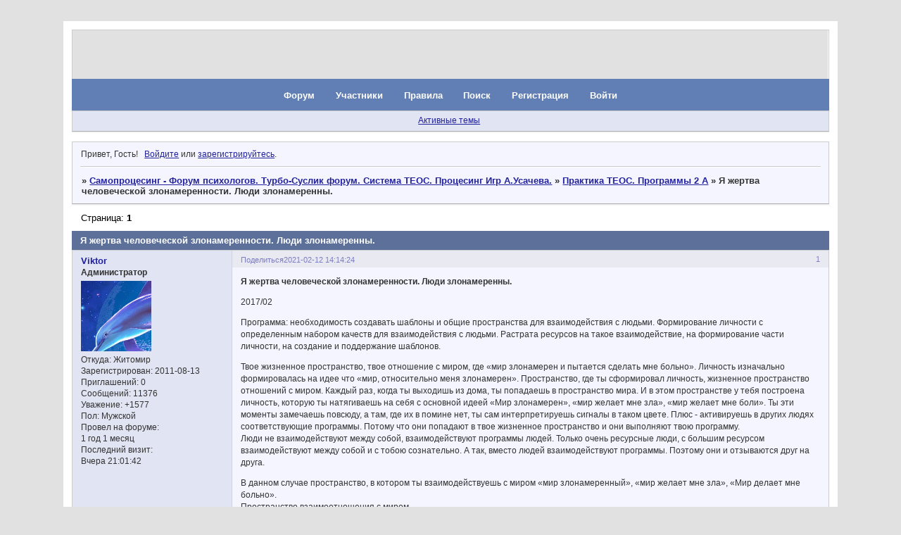

--- FILE ---
content_type: text/html; charset=windows-1251
request_url: https://samoprozesing.ru/viewtopic.php?id=4783
body_size: 24514
content:
<!DOCTYPE html PUBLIC "-//W3C//DTD XHTML 1.0 Strict//EN" "http://www.w3.org/TR/xhtml1/DTD/xhtml1-strict.dtd">
<html xmlns="http://www.w3.org/1999/xhtml" xml:lang="ru" lang="ru" dir="ltr" prefix="og: http://ogp.me/ns#">
<head>
<meta http-equiv="Content-Type" content="text/html; charset=windows-1251">
<meta name="viewport" content="width=device-width, initial-scale=1.0">
<meta name="yandex-verification" content="7e483d013d0282e6">
<meta name="wmail-verification" content="3e4e5fb67e31ce43">
<meta name="openstat-verification" content="2e6821b8fddcb73a9212c198e543de5cf0ba235c">
<meta name="yandex-verification" content="6718baaa986bd8d6">
<meta name="google-site-verification" content="Zeh1duXdOy4pnKdQn0cf4Zdny2F8KVK0Hc2ikn4klW0">
<meta name="majestic-site-verification" content="MJ12_01ede88e-b1a1-4321-bdd1-326c9d69b08d">
<meta name="msvalidate.01" content="C6FF3652FBBEC6627DB6C6A33F88F1BE">
<meta name="webmoney" content="2128AE5B-1373-4C0C-BADA-E328E3143DD8">
<title>Я жертва человеческой злонамеренности. Люди злонамеренны.</title>
<meta property="og:title" content="Я жертва человеческой злонамеренности. Люди злонамеренны."><meta property="og:url" content="https://samoprozesing.ru/viewtopic.php?id=4783"><script type="text/javascript">
try{self.document.location.hostname==parent.document.location.hostname&&self.window!=parent.window&&self.parent.window!=parent.parent.window&&document.write('</he'+'ad><bo'+'dy style="display:none"><plaintext>')}catch(e){}
try{if(top===self&&location.hostname.match(/^www\./))location.href=document.URL.replace(/\/\/www\./,'//')}catch(e){}
var FORUM = new Object({ set : function(prop, val){ try { eval("this."+prop+"=val"); } catch (e) {} }, get : function(prop){ try { var val = eval("this."+prop); } catch (e) { var val = undefined; } return val; }, remove : function(prop, val){ try { eval("delete this."+prop); } catch (e) {} } });
FORUM.set('topic', { "subject": "Я жертва человеческой злонамеренности. Люди злонамеренны.", "closed": "0", "num_replies": "0", "num_views": "244", "forum_id": "88", "forum_name": "Практика ТЕОС. Программы 2 А", "moderators": { "3": "Stels" }, "language": { "share_legend": "Расскажите друзьям!", "translate": "Перевести", "show_original": "Показать оригинал" } });
// JavaScript переменные форума
var BoardID = 1052182;
var BoardCat = 12;
var BoardStyle = 'Mybb_vBulletin_mix';
var ForumAPITicket = 'fc44e90484a741397fb29626d593cc9931773d4d';
var GroupID = 3;
var GroupTitle = 'Гость';
var GroupUserTitle = '';
var BaseDomain = '0pk.me';
var PartnerID = 2238;
var RequestTime = 1769901652;
var StaticURL = 'https://forumstatic.ru';
var AvatarsURL = 'https://forumavatars.ru';
var FilesURL = 'https://forumstatic.ru';
var ScriptsURL = 'https://forumscripts.ru';
var UploadsURL = 'https://upforme.ru';
</script>
<script type="text/javascript" src="/js/libs.min.js?v=4"></script>
<script type="text/javascript" src="/js/extra.js?v=7"></script>
<link rel="alternate" type="application/rss+xml" href="https://samoprozesing.ru/export.php?type=rss&amp;tid=4783" title="RSS" />
<link rel="top" href="https://samoprozesing.ru" title="Форум" />
<link rel="search" href="https://samoprozesing.ru/search.php" title="Поиск" />
<link rel="author" href="https://samoprozesing.ru/userlist.php" title="Участники" />
<link rel="up" title="Практика ТЕОС. Программы 2 А" href="https://samoprozesing.ru/viewforum.php?id=88" />
<link rel="stylesheet" type="text/css" href="/style/Mybb_vBulletin_mix/Mybb_vBulletin_mix.css" />
<link rel="stylesheet" type="text/css" href="/style/extra.css?v=23" />
<link rel="stylesheet" type="text/css" href="/style/mobile.css?v=5" />
<script type="text/javascript">$(function() { $('#register img[title],#profile8 img[title]').tipsy({fade: true, gravity: 'w'}); $('#viewprofile img[title],.post-author img[title]:not(li.pa-avatar > img),.flag-i[title]').tipsy({fade: true, gravity: 's'}); });</script>
<script type="text/javascript" src="https://forumscripts.ru/html_in_posts/1.0.20/html_in_posts.js"></script>

</head>
<body>

<!-- body-header -->
<div id="pun_wrap">
<div id="pun" class="ru isguest gid3">
<div id="pun-viewtopic" class="punbb" data-topic-id="4783" data-forum-id="88" data-cat-id="3">

 <!--LiveInternet counter-->
<script type="text/javascript">
 new Image().src = "//counter.yadro.ru/hit;quadroboards?r" + escape(document.referrer) + ((typeof (screen) == "undefined") ? "" : ";s" + screen.width + "*" + screen.height + "*" + (screen.colorDepth ? screen.colorDepth : screen.pixelDepth)) + ";u" + escape(document.URL) + ";" + Math.random();
 </script>
<!--/LiveInternet-->
<!-- Yandex.Metrika counter -->
<script type="text/javascript" >
   (function(m,e,t,r,i,k,a){m[i]=m[i]||function(){(m[i].a=m[i].a||[]).push(arguments)};
   m[i].l=1*new Date();k=e.createElement(t),a=e.getElementsByTagName(t)[0],k.async=1,k.src=r,a.parentNode.insertBefore(k,a)})
   (window, document, "script", "https://mc.yandex.ru/metrika/tag.js", "ym");

   ym(85843509, "init", {
        clickmap:true,
        trackLinks:true,
        accurateTrackBounce:true
   });
   ym(85843509, 'userParams', {
          UserID: window.UserUniqueID,
          board_id: window.BoardID,
          user_id: window.UserID,
          user_login: window.UserLogin,
          is_vip: window.UserUniqueID ? ($("#pun") && $("#pun").hasClass("isvip")) : undefined
});
</script>
<noscript><div><img src="https://mc.yandex.ru/watch/85843509" style="position:absolute; left:-9999px;" alt="" /></div></noscript>
<!-- /Yandex.Metrika counter -->


<script type="text/javascript">
$r = jQuery;
</script>

<script type="text/javascript">
if (GroupID == 3) {
    var UserID = 1;
    var UserLogin = '';
    var UserSex = 0;
    var UserAge = 0;
    var UserAvatar = '';
    var UserLastVisit = '';
}
</script>

<script type="text/javascript" src="https://forumstatic.ru/f/me/rusff/custom_rusff.js"></script>
<script type="text/javascript" src="https://forumstatic.ru/f/me/rusff/lib.js?1"></script>
<script type="text/javascript" src="https://forumstatic.ru/f/me/rusff/uppod.js"></script>
<script type="text/javascript" src="https://forumstatic.ru/f/me/rusff/jquery.uploadify.min.js"></script>
<script type="text/javascript" src="https://forumstatic.ru/f/me/rusff/favico-0.3.10.min.js"></script>
<script src="https://unpkg.com/@quadrosystems/mybb-sdk@0.9.7/lib/index.js"></script>
<script src="https://unpkg.com/@quadrosystems/mybb-reactions@1.2.1/dist/index.js"></script>

<link rel="stylesheet" type="text/css" href="https://forumstatic.ru/f/me/rusff/rusff.files.css?1"/>

<script type="text/javascript">
(function() {
    var hash_growl = {
        'snd2points:error_1': ['Произошла ошибка', {}],
        'snd2points:error_2': ['Недостаточно средств для совершения перевода', {}],
        'snd2points:error_3': ['Пользователь с этим e-mail не найден', {}],
        'snd2points:success': ['Перевод выполнен', {}],
        'snd2ucp:error_1': ['Произошла ошибка', {}],
        'snd2ucp:error_2': ['Недостаточно средств для совершения перевода', {}],
        'snd2ucp:error_3': ['Перевод не выполнен! Пользователю необходимо зайти в Профиль - Лицевой счет. После этого повторите попытку.', {}],
        'snd2ucp:success': ['Перевод выполнен', {}],
        'ucpfoundation:error_1': ['Произошла ошибка', {}],
        'ucpfoundation:error_2': ['Недостаточно средств для совершения перевода', {}],
        'ucpfoundation:success': ['Перевод выполнен', {}],
        'sendgift:error': ['Недостаточно средств', {}],
        'sendgift:success': ['Подарок отправлен!', {}],
        'adm_new_awards:success': ['Награда добавлена', {}],
        'adm_new_awards:error_2': ['Все поля должны быть заполнены', {}],
        'adm_new_awards:error_1': ['Неизвестная ошибка', {}],
        'adm_edit_award:success': ['Награда изменена', {}],
        'adm_edit_award:error_2': ['Все поля должны быть заполнены', {}],
        'adm_edit_award:error_1': ['Неизвестная ошибка', {}],
        'profile_auth_method:error_1': ['Устаревшая сессия. Перезайдите на форум и попробуйте снова.', {}],
        'profile_auth_method:error_2': ['Произошла ошибка. Повторите попытку.', {}],
        'profile_auth_method:error_3': ['Кто-то на форуме уже использует этот аккаунт для авторизации..', {}],
        'profile_auth_method:success': ['Сервис привязан. Список обновлен.', {}],
        'profile_auth_method:delete_success': ['Сервис отвязан. Список обновлен.', {}],
        'login_auth_method:error': ['Этот аккаунт не привязан ни к одному профилю на форуме. Войдите на форум в обычном режиме, а затем в Профиле (Методы авторизации) сделайте привязку.', {
            sticky: true
        }],
        'login_auth_method:error_1': ['Ошибка авторизации', {}],
        'auth_methods:unf': ['Неправильное имя и/или пароль. Если вы недавно меняли имя или пароль, необходимо один раз перезайти на форум в обычном режиме. ', {
            sticky: true
        }]
    };

    for (var x in hash_growl) {
        if (document.location.hash == '#' + x) {
            $.jGrowl(hash_growl[x][0], hash_growl[x][1]);
        }
    }
})()
</script>

<script type="text/javascript">
var Rusff = {};
</script>
<script type="text/javascript" src="https://cdn-2.qsdb.ru/client/build/app.js?v=1.4.7"></script>

<script type="text/javascript">
function select_gift(id, image, price, points) {
    if (UserID < 2) {
        return alert('Для выполнения этого действия необходимо авторизоваться.');
    }

    $('#gift_source').attr({
        'src': image
    });
    $('#gift_price').html(price);
    $('#send_gift').show();
    $('input[name=item_id]').val(id);
    location.href = '#send_gift';

    if (price > points) {
        $('#error_msg').show();
    }
}
</script>

<link rel="stylesheet" type="text/css" href="https://forumstatic.ru/f/me/rusff/rusff.live.css?7"/>
<script type="text/javascript" src="https://forumstatic.ru/f/me/rusff/rusff.live.js?16"></script>

<script type="text/javascript">
$r(function() {
    var obj = {}

    try {
        obj.data = {
            UserID: UserID,
            UserLogin: UserLogin,
            UserAvatar: UserAvatar,
            GroupID: GroupID
        };
    } catch (e) {
        obj.data = {
            GroupID: 3
        };
    }

    rusffLive.init(obj);
});
</script>

<div id="custom_codes"></div>

<script type="text/javascript">
(function() {
    var groups = [1, 2];
    var boards = [1528284, 1700149, 952902, 1761817, 1748535, 1755177, 1197349, 1758117, 1526379, 1700678, 1733672, 1760505, 1607329, 1596667, 1760305, 1760055, 1735856, 1737971, 1498418, 1755098, 1752659, 1677547, 965268, 1358088, 1230844, 1547164, 1175054, 1758935, 1578761, 1589165, 1103792, 1710448, 1267115, 1753982, 989248, 1761227, 1379051, 1748207, 1701133, 1739740, 1708314, 1236824, 1240848, 1650927, 1323553, 1423379, 929432, 1330808, 264086, 1451058, 1747645, 1679864, 1458798, 933911, 1753503, 1753188, 1755289, 1758814, 1537097, 1522073, 1403874, 1749709, 1563589, 1760096];
    /* if (groups.indexOf(GroupID) !== -1 && boards.indexOf(BoardID) !== -1) {
        document.querySelector('#admin_msg1').style.display = 'block';
        } */

    if (boards.indexOf(BoardID) !== -1 && !document.querySelector('.punbb-admin')) {
        document.location.href = 'https://ban.rusff.me/';
    }
})()
</script>
<div id="mybb-counter" style="display:none">
<script type="text/javascript"> (function(m,e,t,r,i,k,a){m[i]=m[i]||function(){(m[i].a=m[i].a||[]).push(arguments)}; m[i].l=1*new Date(); for (var j = 0; j < document.scripts.length; j++) {if (document.scripts[j].src === r) { return; }} k=e.createElement(t),a=e.getElementsByTagName(t)[0],k.async=1,k.src=r,a.parentNode.insertBefore(k,a)}) (window, document, "script", "https://mc.yandex.ru/metrika/tag.js", "ym"); ym(201230, "init", { clickmap:false, trackLinks:true, accurateTrackBounce:true });

</script> <noscript><div><img src="https://mc.yandex.ru/watch/201230" style="position:absolute; left:-9999px;" alt="" /></div></noscript>
</div>

<div id="html-header">
	<style>
#title-logo-tdl .title-logo{display: none}
</style>

<style type="text/css">
body {font-size: 108%;}
</style>

<style type="text/css"> #pun-announcement h2 {display: none} #pun-announcement .container {padding-top: 1em} </style>

<noscript>
<style type="text/css">
HTML, BODY { display: none }
</style>
<meta http-equiv="REFRESH" CONTENT="0;URL=http://www.google.ru/search?hl=ru&newwindow=1&qscrl=1&&sa=X&ei=DiiOTLrbFaCUOKSX_JwL&ved=0CCIQBSgA&q=%D0%9A%D0%B0%D0%BA+%D0%B2%D0%BA%D0%BB%D1%8E%D1%87%D0%B8%D1%82%D1%8C+%D0%BF%D0%BE%D0%B4%D0%B4%D0%B5%D1%80%D0%B6%D0%BA%D1%83+javascript+%D0%B2+%D0%B1%D1%80%D0%B0%D1%83%D0%B7%D0%B5%D1%80%D0%B5&spell=1">
</noscript>
</div>

<div id="pun-title" class="section">
	<table id="title-logo-table" cellspacing="0">
		<tbody id="title-logo-tbody">
			<tr id="title-logo-tr">
				<td id="title-logo-tdl" class="title-logo-tdl">
					<h1 class="title-logo"><span>Самопроцесинг - Форум психологов. Турбо-Суслик форум. Система ТЕОС. Процесинг Игр А.Усачева.</span></h1>
				</td>
				<td id="title-logo-tdr" class="title-logo-tdr"><!-- banner_top --></td>
			</tr>
		</tbody>
	</table>
</div>

<div id="pun-navlinks" class="section">
	<h2><span>Меню навигации</span></h2>
	<ul class="container">
		<li id="navindex"><a href="https://samoprozesing.ru/"><span>Форум</span></a></li>
		<li id="navuserlist"><a href="https://samoprozesing.ru/userlist.php" rel="nofollow"><span>Участники</span></a></li>
		<li id="navrules"><a href="https://samoprozesing.ru/misc.php?action=rules" rel="nofollow"><span>Правила</span></a></li>
		<li id="navsearch"><a href="https://samoprozesing.ru/search.php" rel="nofollow"><span>Поиск</span></a></li>
		<li id="navregister"><a href="https://samoprozesing.ru/register.php" rel="nofollow"><span>Регистрация</span></a></li>
		<li id="navlogin"><a href="https://samoprozesing.ru/login.php" rel="nofollow"><span>Войти</span></a></li>
	</ul>
</div>

<div id="pun-ulinks" class="section" onclick="void(0)">
	<h2><span>Пользовательские ссылки</span></h2>
	<ul class="container">
		<li class="item1"><a href="https://samoprozesing.ru/search.php?action=show_recent">Активные темы</a></li>
	</ul>
</div>

<!-- pun_announcement -->

<div id="pun-status" class="section">
	<h2><span>Информация о пользователе</span></h2>
	<p class="container">
		<span class="item1">Привет, Гость!</span> 
		<span class="item2"><a href="/login.php" rel="nofollow">Войдите</a> или <a href="/register.php" rel="nofollow">зарегистрируйтесь</a>.</span> 
	</p>
</div>

<div id="pun-break1" class="divider"><hr /></div>

<div id="pun-crumbs1" class="section">
	<p class="container crumbs"><strong>Вы здесь</strong> <em>&#187;&#160;</em><a href="https://samoprozesing.ru/">Самопроцесинг - Форум психологов. Турбо-Суслик форум. Система ТЕОС. Процесинг Игр А.Усачева.</a> <em>&#187;&#160;</em><a href="https://samoprozesing.ru/viewforum.php?id=88">Практика ТЕОС. Программы 2 А</a> <em>&#187;&#160;</em>Я жертва человеческой злонамеренности. Люди злонамеренны.</p>
</div>

<div id="pun-break2" class="divider"><hr /></div>

<!-- banner_mini_top -->

<div id="pun-main" class="main multipage">
	<h1><span>Я жертва человеческой злонамеренности. Люди злонамеренны.</span></h1>
	<div class="linkst">
		<div class="pagelink">Страница: <strong>1</strong></div>
	</div>
	<div id="topic_t4783" class="topic">
		<h2><span class="item1">Сообщений</span> <span class="item2">1 страница 1 из 1</span></h2>
		<div id="p15517" class="post topicpost endpost topic-starter" data-posted="1613132064" data-user-id="2" data-group-id="1">
			<h3><span><a class="sharelink" rel="nofollow" href="#p15517" onclick="return false;">Поделиться</a><strong>1</strong><a class="permalink" rel="nofollow" href="https://samoprozesing.ru/viewtopic.php?id=4783#p15517">2021-02-12 14:14:24</a></span></h3>
			<div class="container">
							<div class="post-author topic-starter">
								<ul>
						<li class="pa-author"><span class="acchide">Автор:&nbsp;</span><a href="https://samoprozesing.ru/profile.php?id=2" rel="nofollow">Viktor</a></li>
						<li class="pa-title">Администратор</li>
						<li class="pa-avatar item2"><img src="https://forumavatars.ru/img/avatars/0010/0e/16/2-1314445175.gif" alt="Viktor" title="Viktor" /></li>
						<li class="pa-from"><span class="fld-name">Откуда:</span> Житомир</li>
						<li class="pa-reg"><span class="fld-name">Зарегистрирован</span>: 2011-08-13</li>
						<li class="pa-invites"><span class="fld-name">Приглашений:</span> 0</li>
						<li class="pa-posts"><span class="fld-name">Сообщений:</span> 11376</li>
						<li class="pa-respect"><span class="fld-name">Уважение:</span> <span>+1577</span></li>
						<li class="pa-sex"><span class="fld-name">Пол:</span> Мужской</li>
						<li class="pa-time-visit"><span class="fld-name">Провел на форуме:</span><br />1 год 1 месяц</li>
						<li class="pa-last-visit"><span class="fld-name">Последний визит:</span><br />Вчера 21:01:42</li>
				</ul>
			</div>
					<div class="post-body">
					<div class="post-box">
						<div id="p15517-content" class="post-content">
<p><strong>Я жертва человеческой злонамеренности. Люди злонамеренны.</strong></p>
						<p>2017/02</p>
						<p>Программа: необходимость создавать шаблоны и общие пространства для взаимодействия с людьми. Формирование личности с определенным набором качеств для взаимодействия с людьми. Растрата ресурсов на такое взаимодействие, на формирование части личности, на создание и поддержание шаблонов.</p>
						<p>Твое жизненное пространство, твое отношение с миром, где «мир злонамерен и пытается сделать мне больно». Личность изначально формировалась на идее что «мир, относительно меня злонамерен». Пространство, где ты сформировал личность, жизненное пространство отношений с миром. Каждый раз, когда ты выходишь из дома, ты попадаешь в пространство мира. И в этом пространстве у тебя построена личность, которую ты натягиваешь на себя с основной идеей «Мир злонамерен», «мир желает мне зла», «мир желает мне боли». Ты эти моменты замечаешь повсюду, а там, где их в помине нет, ты сам интерпретируешь сигналы в таком цвете. Плюс - активируешь в других людях соответствующие программы. Потому что они попадают в твое жизненное пространство и они выполняют твою программу.<br />Люди не взаимодействуют между собой, взаимодействуют программы людей. Только очень ресурсные люди, с большим ресурсом взаимодействуют между собой и с тобою сознательно. А так, вместо людей взаимодействуют программы. Поэтому они и отзываются друг на друга.</p>
						<p>В данном случае пространство, в котором ты взаимодействуешь с миром «мир злонамеренный», «мир желает мне зла», «Мир делает мне больно».<br />Пространство взаимоотношения с миром.<br />Личность для отношения с миром, с людьми. И ты постоянно в этом состоянии. Эта личность включается как скафандр, чтобы защищаться от «злонамеренного мира»: Наблюдать, дать отпор, дать сдачи. Ты готов постоянно давать сдачи. Ты постоянно на чеку. Ты должен все держать под контролем, замечать кто против тебя – локоть соседа по маршрутке, даже он против тебя. И полетела агрессия тебя переполнять. И т.д. Целая личность так создана. И ты реализуешь эту программу. И естественно, что все другие программы по взаимодействию, которые попадают в твое поле -&nbsp; в этот момент они подстраиваются: Да, мир злонамерен, да он опасный, хотят задавить тебя. Получается само- подтверждение такое. Взаимодействие программ.</p>
						<p>Ты работаешь не в сознании и получаешь очередные подтверждения злонамеренности окружающих. А когда получил подтверждение, то в следующих случаях уже тебе все «ясно и знакомо». Ты реализовываешь свою правоту. В другой ситуации все совсем по-другому.</p>
						<p>Пространство взаимодействия с людьми. Сформирована личность: «люди злонамеренны. люди желают мне зла». И сформирована личность для защиты. Кто-то убегает, кто-то агрессирует. Суть в том, что сформирована личность, которая убеждена в том, что люди злонамеренны и постоянно желают тебе зла и тебе нужно защищаться. И с другой стороны нужно всегда быть готовым что бы защититься.</p>
						<p>Проявить пространство, в котором я выполняю эту программу</p>
						<p>т.1<br />Есть своеобразное разделение на какие-то длительные программы, более плотные, более твердые. Те части личности, которые с детства формируются и потом человек по этой схеме живет. И есть программы, созданные в более взрослой жизни. Они более рыхлые, ты их включаешь время от времени. Деление между более глубинным и более поверхностными программами. В данном случае идет взаимоотношение с людьми. Оно не меняется. Получается такая более жесткая структура личности, что формировалась в детстве. И ты уже ничего не можешь изменить. Как-то поверхностно можешь изменять, но общая направленность взаимоотношения с людьми остается. На ур.1 состояние, в котором человек формирует свои поведенческие характеристики. Поведенческие шаблоны, стратегии взаимодействия с людьми. Тут все логично. Чем жестче у тебя в детстве с людьми. Тем больше идея о агрессии и опасности, что исходит от людей. И уже развиваются разные способы защиты. Либо самостоятельно атаковать, либо в чем-то придумывать, создавать какие-либо защитные механизмы.<br />Состояние, в котором я создаю все шаблоны внутренней психики. состояние в котором происходит создание личности. в создании шаблонов. На уровне нейронных систем. Части мозга участвуют в создании этой структуры поведения. Программа, в которой я создаю рефлексы, инстинкты. В подкорке. Все глубинные программы. На уровне генов, на уровне физики. Поведение, твое взаимоотношение с людьми формируется в детстве на уровне инстинктов. Ты все время чего-то ждешь, всегда готов -&nbsp; что на тебя будут нападать. Сразу напряжение, сразу адреналин, сразу многие другие модели и реакции.<br />Такие же давно созданные модели поведения есть у человека относительно всех абсолютно взаимоотношений: с противоположным полом, с тем что нравиться и что не нравиться, с приятным, с неприятным, на все сферы жизни и деятельности. По отношению ко всему. Сразу реакция идет. Мгновенная она, и с детства на уровне инстинктов в подкорке висит. Как идет обучение детей? Вдалбливание и вдалбливание. Пока не войдет в более глубокие слои и не станет частью твоего поведения. И система не спит, работает и во взрослой жизни. Когда твои взаимоотношения начинаются, то в них так же привносятся различные изменения.<br />Программа работает в таком плане, что ты начинаешь ее создавать с детства в более общих чертах. А потом уже под каждый вид профессии, под каждого человека, под возраст, под пол, под манеру речи. И на каждого человека у тебя будет реакция. На особенности поведения. при чем эта программа изначально уже не такая. Потому что один раз, создав шаблон, его очень сложно изменить. И нужна ну очень шоковая ситуация, чтобы его поменять. При этом же эта система поведения. реакций, и взаимоотношений с людьми постепенно деградирует. Отсюда и вылазят у тебя всякие такие реакции на людей, которые появляться не должны. Когда лишь у тебя появляются такие острые реакции. Программа дает постепенную деградацию. Ты, как часть личности в этом пространстве, постепенно деградируешь и переходишь на более низкий уровень, когда всякая хрень тебя начинает заботить.<br />Программа, структура на уровне тела.</p>
						<p>т.2<br />На ур. 1 ты начинаешь в этой парадигме залипать. Парадигме «мне нужна какая то система что бы взаимодействовать с людьми». Внутри этой парадигмы, в следствии с необходимостью взаимодействия с людьми ты начинаешь выстраивать систему взаимодействия. Первоначальная идея – взаимодействие с людьми. Напрямую не могу, напрямую больно. Поэтому нужно адаптироваться, нужно подстраиваться, создавать какие-то шаблоны и учиться реагировать на людей. На ур.2 в этом созданном пространстве взаимодействия с людьми, ты с ходу сталкиваешься с болью. Ты получаешь от окружающих боль, удары, шок. После этого личность начинает подстраиваться под ситуацию, под людей. начинает выстраивать какие-то парадигмы, какие-то шаблоны. Опять же очень важную роль играют эпизоды, что могут с тобою случиться в детстве. Каждый будет реагировать по-своему. Вначале ты какой-то пустой. Готовый к заполнению какими-то следствиями и программами. И когда случаются события - программы активируются. И ты начинаешь создавать себе личность.<br />Это состояние. С самого детства, с самого раннего рождения у тебя включается какое-то состояние пустоты, своеобразный приобретенный имплант. В личность помещается идея что «здесь пусто», и нужно это место чем-то заполнить. И почему случаются травмирующие эпизоды на «пустом мессе»? Когда ребенок находиться в комфортной ситуации, и вдруг мама, папа или другой кто-то приходит, ебошит тебя и тебе хреново становиться и какая то хрень с тобою случается. Почему? И почему это влияет на то, какую личность ты себе в итоге построишь? А это потому, что изначально у тебя есть это болезненное состояние. Состояние, в котором ты «пустой» и из которого ты хочешь сбежать. Поэтому, когда случаются какие-то травмирующие эпизоды, то это как раз и есть побег от себя. Только уже через выстраивание своей личности.</p>
						<p>Состояние, точка отсчета, с которой начинается выстраивание личности, создание этих программ поведения.</p>
						<p>т.3<br />если в т.2 была идея и пустого пространства, которое ты начинаешь набивать объектами, под свою личность, То в т.3 человек сбегает от боли, которая запускает всю эту программу. Это боль - взаимодействовать напрямую. Эта же самая идея поддерживает тело. Больно взаимодействовать напрямую - поэтому создается тело. С людьми больно взаимодействовать напрямую, поэтому создается эта часть личности, отвечающая за это взаимодействие. Куда не глянь, какую бы тему не рассматривать - всегда будет боль взаимодействия с миром напрямую. когда в сеансе с людьми работаешь это как раз и есть взаимодействие с человеком напрямую. Ты слушаешь человека и только потом уже смотришь на состояние. Не включаешь сразу свои наработанные системы поведения, какие-то свои реакции, а смотришь напрямую на то, что есть у человека. В таком случае получается какую-то тему из человека извлечь. А если реагировать в соответствии с тем, как твоя личность построена, то нихера у тебя не получиться. Та же самая психотерапия, психология на этом и построена. Стараться изучить поведение человека таким образом, чтобы потом по всему изученному материалу с человеком взаимодействовать. А так это оно или не так, правильно или неправильно - это уже не важно. Главное, что есть целые институты по изучению всего этого. Просто фишка в том, что все люди разные, а мы пытаемся свести все в одну систему.<br />Больно взаимодействовать напрямую. т.3 это состояние, в котором ты продолжаешь создавать себя, как свою личность, как свое поведение, чтобы взаимодействовать с людьми. Только идея другая: «Мне больно взаимодействовать напрямую, поэтому я отказываюсь от знаний».<br />Что значит отказываюсь о знаний в данном случае? Ты отказываешься от видения и восприятия ситуации. Не видеть ситуацию. Смотреть на все, что с тобою происходит только через какие-то свои шаблоны. Человек тебя вроде как не пытается обмануть, но у тебя есть шаблон, что все продавцы обманщики. И ты по этому шаблону действуешь. А в данный момент вся реальность другая. А шаблон главенствующий в данном случае, когда ты находишься в этом состоянии отказа от знания и видения ситуации. Или наоборот. Человек тебя хочет обмануть, а ты из-за какого-то шаблона думаешь или считаешь, или тебе кажется, что человек с тобою честен. И попадаешь в такую же ловушку. Когда ты не видишь истинных, скрытых мотивов человека. Поэтому ты их и не видишь. Когда тебя пытаются обмануть, какую-то лапшу на уши вешают, а ты слушаешь и тебе нормально, все тебе подходит, то как раз это и есть в этот момент: ты не чувствуешь, не видишь, отказываешься от знаний об этой части реальности. Поэтому схемы развода людей и получаются, потому что человек впадает в транс и перестает замечать сигналы, по которым происходит херня.<br />Отказ от взаимодействия, видения, восприятия реальности, людей и пространства.</p>
						<p>т.4<br />по обычной схеме: ты с самого детства выстроил личность, которая является жертвой людей: «Я жертва людей», «люди агрессоры». Но в этой схеме ты сам начал вести себя наоборот и сам стал агрессором по отношению ко всем остальным. Это один из доступных способов защититься жертве – стать самому агрессором. Для того, чтобы выжить - тебе нужно подстроится. Раз все вокруг такие то агрессивные, то значит - агрессивность — это успешная модель поведения. На тебя кто-то нападет. И ты жертва. А для того, чтобы не быть этой жертвой, в дальнейшем тебе нужно стать таким же нападающим, как и этот человек. Поэтому ты берешь и изначально выстраиваешь себя полностью в противоположном виде. Отчего ты и пытался сбежать? Ты пытался сбежать от того, что ты жертва. И в итоге сам становишься агрессором, на всех нападающим. Это объясняет почему ты столько лет своей жизни потратил на то, чтобы людей разводить. Конечно, их вина здесь так же присутствует. У них так же масса программ, диктующих их поведение. Лохи и в Африке лохи. Другое дело что и у тебя не было личности. И она после некоторых ситуаций, эпизодов и общих состояний, сформировалась в такой «обратный» шаблон поведения. Со временем, с годами, этот шаблон начал давать сбой. Поэтому ты из охотника, с годами, и постепенно сам превратился в жертву. Когда произошла смена парадигмы. Всю жизнь жил по одной схеме. Был «образцовым» агрессором, сам мог потеснить кого угодно. А когда переехал, попал в другое социальное поле, и больше не смог воспроизводить «успешную модель агрессора», то самому пришлось вернуться на круги своя. Снаружи у человека полнейшая агрессия. А внутри человека состояние: агрессия как защита от нападения, как защита. Получается, что быть как родители — это самая успешная модель поведения, самый безопасный способ, что бы родители никогда не смогли тебе навредить. Если рассматривать решения человека, которые он напринимал в этих эпизодах, то повылазит масса философской херни: кем быть, почему быть, раз родители такие то и я таким буду. «Страдаю только я, потому что только я отличаюсь». Поэтому что бы не страдать нужно быть таким же, как и мои родители.<br />Состояние жертвы, от которой ты сбегаешь в такой общий шаблон поведения, в такую схему самого себя. В «быть агрессором». Это рождает некий конфликт. Потому что ты сбегал не от этого. Ты сбегал от боли, что тебе нанесли. В итоге получилось, что для сбегания от этой боли нужно самому причинять боль, но уже другим. С одной стороны, побег, а с другой стороны внутренний конфликт. Ты ведь сам от этой боли сбежал. Но в итоге ты постоянно напоминаешь себе об этом. И сам являешься инициатором боли чужого человека.<br />Тебя кто-то ударил, тебе больною. И что бы сбежать от боли ты теперь сам всех ударяешь. Вот отсюда и конфликт. С одной стороны, ты и сбегаешь от боли, когда тебя ударили, тебе было больно. Но при этом тоже самое делаешь всем остальным. И при этом же испытываешь постоянную боль, но также этого избегаешь. Отсюда и конфликт. И все следствия постоянного состояния конфликта. В виде тяжелых плохих внутренних состояний. Ты с одной стороны от боли сбегаешь, а с другой стороны своим поведением запускаешь все эпизоды, которые были связанны, в которых все это появилось. От постоянного напоминания себе о том, от чего ты сбегаешь. И в итоге сбежать не получается.<br />Ты пытаешься, делаешь что-то, сбегаешь, но на внутреннем уровне все это является одним, сплошным триггером, чтобы снова запустить эту боль. Такая ловушка, поддерживающая сама себя.<br />Этот аспект связан со всем, что связанно с агрессией, как внутренней, так и внешней. Это проявляется со всеми. И применимо к любому человеку.</p>
						<p>т.5</p>
						<p>Программа со временем деградирует. Потихоньку, по мере того, как ты живешь, взаимодействуешь с людьми, внутри программы ты начинаешь потихоньку погружаться в свою «параллельную реальность». Имеешь определенные идеи о том, что должны или не должны другие люди. Капризы, этикет, что бы не тупили, не ошибались, что бы вели себя соответствующе. Ждешь от людей такого поведения, которое они тебе не должны. И ты ждешь от каждого определенного типа шаблона поведения. У тебя есть четкое мнение кто и как себя должен вести.<br />Вот почему у тебя появляется дикое раздражение на то, как себя ведет человек? Что такое вообще раздражение?<br />Какая идея – раздражение? Порядок. Ты знаешь, что что-то должно произойти в каком-то определенном случае. А оно не произошло. У тебя идет реакция, конфликт, раздражение, когда ты от людей чего-то ждешь, а он так себя не ведут, то появляется раздражение. Когда кто-то должен, а не выполняет. У каждого есть какое-то свое должен, и когда ты попадаешь в другую сферу, менталитет или другую страну, где всем насрать. На каждую профессию у тебя есть призмы, как, кто, где должен работать, как выполнять свои обязанности. И это должен такое жесткое, идеализированное в некоторой степени.<br />Состояние, в котором на каждого есть какая то идея, какое-то состояние.<br />Ты со временем становишься потихоньку все дальше и дальше от реальности. Все глубже и глубже в своих представлениях, в своих глюках, в своих призмах. Которые попутно на тебя цепляются.<br />Состояние, в котором ты от реальности отходишь и попадаешь в общее состояние, в общую ловушку, раздражение, замечание, тебя это постоянно бесит, и ты раздражаешься.<br />Состояние, в котором происходит все больший уход от реальности в какие-то иллюзии, в какие-то шаблоны, кто кому чего должен.</p>
						<p>т.6<br />В т.6 состояние не возврата. Вся эта программа выглядит как удаление все дальше от изначальной точки, в которой ты мог себя создавать абсолютно любую личность. Чем дальше уходишь, тем безумнее, неадекватнее и менее связанными с реальностью становятся твои шаблоны. И тем меньше сил у тебя на то что бы их менять.<br />т.6 - это отказ от способностей менять себя. Менять себя, менять свое поведение, менять свои поведенческие призмы. Поменять ТЗ, то что сейчас легко получается, но в вопросах поведения — это не получиться, так как ты отказываешься от этой силы, от возможности в себе что-либо менять. Возможности поменять свое поведение, возможности поменять свои представления о людях. Доверять, не бояться. Ты постепенно отказываешься что бы от боли сбежать. В итоге программа становится железобетонной. И находиться в состоянии, где все как камень, и ты ничего не поменяешь. Не получается, нету сил изменить, нету сил проработать, нету сил рассмотреть. Жертва такая, только жертвы уже в глубокой стадии. программа которая как железобетон. Настолько въевшееся состояние, что легче либо отрезать, либо сдохнуть и заново родиться. По-другому ее не убрать. Как у стариков. Чем старше становишься, тем меньше способностей меняться. Человек настолько сбегает с реальности, что становится маразматиком. Так далеко ушел от реальности внутри своих глюков, что уже легче умереть, чем чего-то объяснить такому человеку.</p>
						<p>Идея отказа от способности менять способности управлять и вообще изменять части личности, способности быть живым в этом месте, пространстве.</p>
						<p>т.7<br />отказ от пространства.<br />Все эти шаблоны личности — это побег от боли. А в каком пространстве происходит побег этот? В пространстве взаимодействия с человеком. То, что мы называем игровыми полями. Это пространство на любого человека с кем ты хоть как-то контактируешь - у вас уже есть общее пространство. Ты идешь по улице, видишь девушку – все, общее пространство уже есть. В этих пространствах запускается эта программа. Когда ты, создав какое-то игровое поле, начинаешь внутри этого игрового поля действовать по шаблонам, по схеме, по программе, с какой-то целью, с каким-то намерением. по каким-то направлениям. Что происходит в итоге? Просто растрачиваешь пространство через взаимодействие с человеком через свои призмы. Вопрос отношений с женщинами плавает на поверхности. Просто никто не видит. Это глубокая, трансовая программка, поэтому так сложно увидеть, что там на самом деле происходит. Есть какие-то шаблоны и ты по ним живешь. Если ваш общий «знаменатель» шаблона более-менее совпадет, более-менее адекватный, то с человеком получается нормально взаимодействовать. Не получается – разрушаешь пространство, отказываешься от человека, сваливаешь. Когда ты себя ведешь как-то не так, как этого требует ситуация, не так как это в реальности было бы более адекватным образом, то это и есть разрушение, отказ от пространства. только отказ от пространства — это не собственный шаблон который ты создал. А отказ от пространства, в котором ты с этим человеком взаимодействуешь. Есть два пространства: Есть личность с ее шаблонами и есть пространство взаимодействия с людьми. Пространство — это намного больше, чем личность. Потому что ты всю жизнь взаимодействуешь с людьми. Потому что эти игровые поля в которых ты взаимодействуешь с людьми - ты их создаешь все время. С каждым встречным человеком. С теми, кто в качалке, с теми, кто в автобусе, со всеми, кто там был. С кем бы ты не пересекался - у всех есть игровое пространство. Другое дело как тебе сбежать от боли. Сбежать можно только запуская эту программу. Запускаешь какой-то «неадекватный» шаблон, запускаешь кучу каких-то процессов. И с помощью этой программы просто отказываешься от этого игрового поля. Разрушаешь его до тех пор, пока полностью не вылетишь из него. И начнешь искать другое. Найдешь другое, там запустишь туже самую программу, те же самые шаблоны, та же самая боль, тоже раздражение, так же проебываешь это пространство и переходишь в следующее.</p>
						<p>т.8<br />Фоновое состояние «больно напрямую взаимодействовать с человеком». Вот из-за того, что больно напрямую взаимодействовать - ты создаешь пространство для взаимодействия с человеком и запускаешь в этом пространстве программу шаблонов, всех этих клинических сценариев, реакций, укоренившихся взглядов, призм, того «кто чего должен». Есть ресурсное пространство взаимодействия с людьми. Для того, чтобы с людьми взаимодействовать это пространство не нужно. Это просто структура такая, внутри которой ты часть себя выделил под взаимодействие. Хотя если бы ты не выделял, то все равно мог бы взаимодействовать с людьми. Просто без шаблонов, просто напрямую. А у нас есть пространство взаимодействия, те самые игровые поля которые нужно по «круговому процессингу» рассматривать чтобы изменить какие-то отношения с человеком. Есть это пространство, и взаимодействовать напрямую с человеком тебе больно. И вот ты как-то взаимодействуешь в игровом поле, проебываешь его. и попадаешь снова в состояние «больно взаимодействовать напрямую» Встречаешь следующего человека. снова с ним эта боль «больно взаимодействовать напрямую» и снова включается необходимость создать игровое пространство запустить те шаблоны, которые у тебя есть. Всю эту армаду шаблонов:&nbsp; хорошо-плохо, правильно – неправильно&nbsp; и прочее.</p>
						<p>т.9<br />Структура - как целый кусок твоего воплощения, который ты фактически расходуешь впустую. Изначально есть боль: «больно взаимодействовать с человеком напрямую». На самом деле тут вообще «больно взаимодействовать». Главное, что есть имплант, создающий импульс выделять в себе пространство для взаимодействия с каждым человеком. Вот ты выделяешь это пространство. Внутри этого пространства запускаются все эти программы. В данном случае это сегодняшняя программа, что мы рассмотрели. И после запуска этой программы пространство таким образом деградирует, растрачивается.<br />Каждый раз, когда возникает желание сбежать с какого-то пространства - ты садишься, рассматриваешь, проявляешь какие-то шаблоны, какую-то хрень и все – желание сбежать пропадает. Но если не прорабатывать ничего, то ты потихоньку все пространство потратишь.<br />Пространство взаимоотношения растрачиваешь. Почему растрачиваешь? Потому что раздражение, боль все сильнее. Оно постепенно копиться, тебе становиться больно и нужно отсюда сваливать. И каждый раз ты садишься прорабатывать, чтобы не сбежать с пространства. Хотя импульсы мощные и возникают постоянно. Но шаблоны, раздражение есть постоянно. Просто ты пытаешься растратить пространство, запуская эти шаблоны, чтобы свалить. Потихоньку программа подтачивает пространство.</p>
						<p>Структура/деструктивная программа, в которой человек вынужден создавать пространство для взаимодействия. Структура, в которой есть боль взаимодействовать напрямую. Поэтому ты создаешь пространство, в котором потом еще запускаешь программу с шаблонами, с триггерами, с какими-то частями, в которых вследствие этой программы теряешь это пространство и приходиться рушить отношения.</p>
						</div>
			<div class="post-rating"><p class="container"><a title="Вы не можете дать оценку участнику">0</a></p></div>
					</div>
					<div class="clearer"><!-- --></div>
				</div>
			</div>
		</div>
	</div>
	<div class="linksb">
		<div class="pagelink">Страница: <strong>1</strong></div>
	</div>
	<!-- topic_banner_bottom -->
</div>
<script type="text/javascript">$(document).trigger("pun_main_ready");</script>

<!-- pun_stats -->

<!-- banner_mini_bottom -->

<!-- banner_bottom -->

<!-- bbo placeholder--><!-- bbo BUTTOM --><!-- bbo SP1001-4 BOARD_ID 1771175879 1769901652 -->

<div id="pun-break3" class="divider"><hr /></div>

<div id="pun-crumbs2" class="section">
	<p class="container crumbs"><strong>Вы здесь</strong> <em>&#187;&#160;</em><a href="https://samoprozesing.ru/">Самопроцесинг - Форум психологов. Турбо-Суслик форум. Система ТЕОС. Процесинг Игр А.Усачева.</a> <em>&#187;&#160;</em><a href="https://samoprozesing.ru/viewforum.php?id=88">Практика ТЕОС. Программы 2 А</a> <em>&#187;&#160;</em>Я жертва человеческой злонамеренности. Люди злонамеренны.</p>
</div>

<div id="pun-break4" class="divider"><hr /></div>

<div id="pun-about" class="section">
	<p class="container">
		<span class="item1" style="padding-left:0"><script type="text/javascript">
RusffCore.sets.share = false;
RusffCore.init();
</script>

<a href="https://forum-top.ru/" title="Рейтинг форумов" target="_blank">Рейтинг форумов</a> | 
<a href="https://rusff.me/" title="Сервис бесплатных форумов QuadroBoards" target="_blank">Создать форум бесплатно</a>

<script>
window.addEventListener('load', () => {
  // Подключаем CSS
  const link = document.createElement('link');
  link.rel = 'stylesheet';
  link.href = 'https://cdn.forum-top.ru/rusff.files.css';
  document.head.appendChild(link);

  // Подключаем JS
  ['https://cdn.forum-top.ru/uppod.js', 'https://cdn.forum-top.ru/jquery.uploadify.min.js']
    .forEach(src => {
      const script = document.createElement('script');
      script.src = src;
      script.async = true;
      document.body.appendChild(script);
    });
});
</script></span>
	</p>
</div>
<script type="text/javascript">$(document).trigger("pun_about_ready"); if (typeof ym == 'object') {ym(201230, 'userParams', {UserId:1, is_user:0}); ym(201230, 'params', {forum_id: 1052182});}</script>


<div id="html-footer" class="section">
	<div class="container"><div id=Inf_block_Left style="display:none">
    <!--НАЧАЛО-->
    <h2>Добро пожаловать</h2>
  <h1></h1><p><script
        language="JavaScript">
<!--begin fantasyflash.ru
var h=(new Date()).getHours();
if (h > 23 || h <6) document.write('<b>Ночь. Спокойной ночи!</b> ') ;
if (h > 6 && h < 9) document.write('<b>С добрым утром!</b> '); 
if (h > 9 && h < 19) document.write('<b>Добрый день! </b>'); 
if (h > 19 && h < 23) document. write('<b>Вечер. Отдыхаем и развлекаемся!</b> '); 
//-->
</script>     <br> Рады приветствовать Вас на форуме <b>"САМОПРОЦЕССИНГ"</b>.

   <h2>Важные темы ТЕОС</h2>
<a href="https://samoprozesing.ru/viewtopic.php?id=3471"><b>Навигатор ТЕОС</b></a>
<br><a href="https://samoprozesing.ru/viewtopic.php?id=3745"><b>Общие положения ТЕОС</b></a> для желающих заниматься
<br><a href="https://samoprozesing.ru/viewtopic.php?id=3035"><b>Система ТЕОС</b></a>
<br><a href="https://samoprozesing.ru/viewtopic.php?id=2981"><b>В чём суть ТЕОС?</b></a>
<br><a href="https://samoprozesing.ru/viewtopic.php?id=3965"><b>Базовый метод ТЕОС</b></a>
<br><a href="https://samoprozesing.ru/viewtopic.php?id=3062">Рабочий <b>Шаблон ТЕОС</b></a>
<br><a href="https://samoprozesing.ru/viewtopic.php?id=2264"><b>Процедура ТЕОС</b></a>. Как заниматься самостоятельно по ТЕОС?
<br><a href="https://samoprozesing.ru/viewtopic.php?id=2288"><b>Вопросы  и ответы </b></a>практики
<br><a href="https://samoprozesing.ru/viewforum.php?id=74"><b>Практика ТЕОС - методы</b></a>
<br><a href="https://samoprozesing.ru/viewtopic.php?id=2679"><b>Проработка эпизодов</b></a> прошлого
<br><a href="https://samoprozesing.ru/viewtopic.php?id=3888"><b>Проработка проблем</b></a>
<br><a href="https://samoprozesing.ru/viewtopic.php?id=3906"><b>Проработка имплантов</b></a>
<br><a href="https://samoprozesing.ru/viewtopic.php?id=3756"><b>Проработка установок</b></a>
<br><a href="https://samoprozesing.ru/viewtopic.php?id=3931"><b>Проработка программ и игр</b></a>
<br><a href="https://samoprozesing.ru/viewtopic.php?id=3935"><b>Проработка субличностей</b></a>
<br><a href="https://samoprozesing.ru/viewtopic.php?id=3655"><b>Проработка сущностей</b></a>
<br><a href="https://samoprozesing.ru/viewtopic.php?id=3079"><b>Как найти и проработать психологические причины болезней</b></a> 
<br><a href="https://samoprozesing.ru/viewtopic.php?id=2962"><b>Проработка фиксированных</b></a> состояний
<br><a href="https://samoprozesing.ru/viewforum.php?id=80"><b>Работа с женскими</b></a> программами
<br><a href="https://samoprozesing.ru/viewforum.php?id=70"><b>Проработка Жертвы</b></a>
<br><a href="https://samoprozesing.ru/viewforum.php?id=2951"><b>Круговой процесинг ТЕОС</b></a> (скрытый раздел)
<br><a href="https://samoprozesing.ru/viewtopic.php?id=1818"><b>Обучение ТЕОС</b></a> Условия
<br><a href="https://samoprozesing.ru/viewtopic.php?id=952"><b>Отзывы практиков ТЕОС</b></a>
  
<h2>Турбо-Суслик</h2>
  Для тех, кто не знаком с ТС,  лучше начать <a href="https://samoprozesing.ru/viewtopic.php?id=4#p4"><b>отсюда</b></a>.
<br><a href="https://samoprozesing.ru/viewtopic.php?id=3686"><b>Рекомендации</b></a> для желающих заниматься по ТС
<br><a href="https://samoprozesing.ru/viewtopic.php?id=937#p1454"><b>Турбо-суслик протоколы</b></a> 
<br> <a href="https://samoprozesing.ru/viewtopic.php?id=631&p=9#p12018"><b>Новые поступления </b></a>  
<br> <a href="https://samoprozesing.ru/viewtopic.php?id=443"><b>Платные протоколы</b></a> 
<br> <a href="https://samoprozesing.ru/viewtopic.php?id=362"><b>ХЛОП - отзывы</b></a>.
<br> <a href="https://samoprozesing.ru/viewtopic.php?id=526"><b>Турбо-суслик отзывы</b></a> практикующих
<br> <a href="https://samoprozesing.ru/viewtopic.php?id=3042"><b>Турбо-суслик отзывы психолога</b></a>
<br> <a href="https://samoprozesing.ru/viewtopic.php?id=3679"><b>Критика Турбо-суслика</b></a>
<br> <a href="https://samoprozesing.ru/viewtopic.php?id=3633"><b>Как выйти из Турбо-суслика?</b></a>
<br> 
<br> <a href="https://samoprozesing.ru/viewtopic.php?id=3062"><b>Шаблон для ПРОРАБОТКИ без обработчиков</b></a>, без всяких подключек, обработчиков и скрытых кодов. 
<br><a href="https://samoprozesing.ru/viewtopic.php?id=3389"><b>Условия</b></a> эффективной проработки без обработчиков.
<br><a href="https://samoprozesing.ru/viewtopic.php?id=3042"><b>Турбо-суслик без обработчиков</b></a>. Статья
<br>  
<br> <b> ВНИМАНИЕ</b>
<br>  Все материалы в категории "Протоколы Турбо-суслик" публикуются в виде протоколов - специальном формате для практикующих метод "Турбо-суслик"!  Читать эти материалы рекомендуется после ознакомления с правилами работы по методу Турбо-суслик  <a href="https://samoprozesing.ru/viewtopic.php?id=3389"><b>здесь</b></a>!
 
  <h2>Задать вопрос психологу</h2>
В этом разделе каждый желающий может получить <a href="https://samoprozesing.ru/viewforum.php?id=53"><b>помощь психолога бесплатно</b></a> Данный психофорум позволяет открывать темы гостям и пользователям в режиме анонимности.

    <h2> Процедура ТЕОС - самая лучшая техника для самостоятельной психотерапии</h2>
 <a href="https://samoprozesing.ru/viewtopic.php?id=2264"><b>Как самостоятельно помочь самому себе?</b></a>  <br> Простой, эффективный метод рассмотрения  и проработки своих состояний и проблем без каких-либо обработчиков. Позволяет глубоко и эффективно самостоятельно разбирать свою проблему, проявлять и осознавать свои деструктивные игры и жизненные сценарии. 

   <h2>Система ТЕОС</h2>
В основе любой человеческой проблемы и болезни всегда лежит деструктивная  программа. ТЕОС - первая и единственная технология, которая позволяет проявить, рассмотреть и рассоздать деструктивную игру, программу, негативный жизненный сценарий  любого уровня сложности. Рекомендую пройти обучение для работы  новой, уникальной <a href="https://samoprozesing.ru/viewtopic.php?id=1818"><b>Технологии ТЕОС</b></a> для проявления, рассмотрения и рассоздания деструктивных игр и программ личности. Здесь можно почитать <a href="https://samoprozesing.ru/viewtopic.php?id=952"><b>Отзывы ТЕОС</b></a>

   <h2>Процессинг/одитинг услуги онлайн</h2>
Если у Вас есть проблема, которую ВЫ не можете давно решить? Если у Вас жизненная ситуация, в которой ВЫ запутались и не видите  выхода - попробуйте сделать процессинг. Высокоэффективный веб-одитинг по скайпу без дополнительных вложений  в покупку е-метра, в любое удобное время в домашней обстановке и без видео-связи - идеальный вариант для тех, кто хочет по-настоящему разрешить свои психологические проблемы с помощью самой новейшей психотехники ТЕОС. Условия заказа сессий процесинга - <a href="https://samoprozesing.ru/viewtopic.php?id=1818"><b>Помощь психолога онлайн</b></a>. Здесь  можно почитать <a href="https://samoprozesing.ru/viewtopic.php?id=952#p944"><b>Отзывы о процесинге</b></a>.



 <h2>Процесинг Игр Усачева</h2>
Все бесплатные материалы из "Процесинг Игр" Усачева  можно просмотреть  <a href="https://samoprozesing.ru/viewforum.php?id=22">здесь</a>

 <h2>Ссылки</h2>
1. Тренинги, семинары <a href="https://samopoznanie.ru/kiev/" target="_blank">здесь</a> по личностному росту и психологии ("Самопознание.ру")
<br>2. <a href='http://www.meddesk.ru/?l=47217' title='Медицинский каталог сайтов' target='_blank'><strong>Медицинский каталог сайтов и статей.</a>
<br>3. <a href='http://www.sistema-teos.ru/'><b>Сайт процессора по Системе ТЕОС</b></a> 
<br>4. <a href='http://www.psycholounge.net/'><b>Онлайн-сервис определения типа своих страхов и методы для их лечения</b></a> 
    </div>

    <script type="text/javascript">
    var L=$("#Inf_block_Left").html();$("#Inf_block_Left").replaceWith("");
    var R=$("#Inf_block_Right").html();$("#Inf_block_Right").replaceWith("");
    if($(".punbb").attr("id")=="pun-index"){

      var LeftSUM='', RightSUM='',block1='<div class="container" style="padding:5px;" id=News_';
      var block2="</div><br><br>";
    if(L!=null){ var c = L.split(/<h2>|<\/h2>/igm);
    for(i=1; i<c.length; i+=2){
    LeftSUM+=block1+'L'+(i+1)/2+' >'+'<h2><center>'+c[i]+'</center></h2>'+c[i+1]+block2;
    }LeftSUM='<td id=LeftNews width=21% valign=top>'+LeftSUM+'</td>';/*alert(LeftSUM);*/}
    if(R!=null){ var c = R.split(/<h2>|<\/h2>/igm);
    for(i=1; i<c.length; i+=2){
    RightSUM+=block1+'R'+(i+1)/2+' >'+'<h2><center>'+c[i]+'</center></h2>'+c[i+1]+block2;
    }RightSUM='<td id=RightNews width=21% valign=top>'+RightSUM+'</td>';/*alert(RightSUM);*/}

      if(LeftSUM!='' || RightSUM!=''){ $("#pun-main").html('<table width=100% id="NEWS"><tr valign=top>'+LeftSUM+'<td>'+$("#pun-main").html()+'</td>'+RightSUM+'</tr></table>'); };}
    </script>

<script type="text/javascript">

    Offcategor("Протоколы ТС по технологии Самопроцессинг", new Array("Stels", "Алекс73", "byza66", "Алеся С", "RuNet", "foxf", "keschka", "Денис_1", "Bars555", "Насрадамус", "sus", "Dems", "Freeman", "Travolta", "kamamber", "Sowaem", "Fantom", "Эллада", "angelver", "Роман274", "PNL", "zazai", "AndyWong", "YakudsiYama", "OlgaGa", "Dzmitry", "t10561", "Anton999", "Rad", "Plamena", "axrbarsic", "uia55", "ИльяК", "Yuyu", "Drusha208", "Nikls", "Uork", "slava82", "Ildar66", "Gregory88", "ВиталийМоторолкин", "Hani", "Evgeniya", "Mav", "Loleg", "марусенька", "Isry", "noipa", "turbos", "Любодар", "Rybka", "kmlitvinovich", "motor21", "MaNaVa", "vladorion", "вася", "touchsuslik", "barsuk", "Alis", "kulbak", "pyotrme", "Reggae", "Hrenoder64", "Vito56", "Ether", "Мариам", "Kosstet", "bk201", "Goodwin", "Красота", "rty123", "chernyaga_v", "СветланаА", "Marnatik", "Evgeny Chistov", "Ангелина", "Ирий", "Bazil", "Igaleksus", "ksipsi", "Дарислав", "Renata", "tsa_minsk", "Torreto", "Гульназ", "SOLO777", "malifas", "Zen", "Люция", "костя", "Баир", "aleksur", "Anna V", "exAlex", "Mmazal", "Медленный тушкан", "Membrana", "Kadzovaz", "andrzm", "NAVI-80", "argenman", "Gosha", "Ку", "Иринка", "Радда", "skorpikor13", "TATI", "buran", "iXPERT", "Alexandr148", "nanotexnolog", "AIRKOM", "YuMAN", "Aleksander", "Оксана Чегодаева", "Vlader", "punk095", "Buch96", "Azat Abdrakhimov", "Татьяна2016", "Occult", "Teddi", "geolog69", "Miracle569", "Safer", "Kas", "Natali", "ggking", "Mihats", "natali dark", "Inveritas", "Annaschatz", "Техно-Сусел", "namek", "Malika", "Natali2015", "ksivata", "Galkina", "arsenal", "Mota-boy", "Nata_s", "РазнаЯ", "Береза", "valera", "Malika", "annacroft", "FiliNN", "6952817", "sserge", "kostya", "vnimatel", "Борис", "barton", "Irina_08", "Helena 07", "meta-love", "Mafruza", "Ирвис", "Pavel Puravin", "Люба", "айрат", "Тату", "Bondarenko62", "vascin", "Katerinaa", "Simpa", "kekkoa", "madpavel", "Marinka38", "NikNikols", "НАДЯ", "HelloWorld", "insar", "Bregetto", "Heavy user", "павел79", "reagent", "Yuriy8", "lookk", "maks.vargus", "Lena", "Viktors", "Dr24", "filipp", "Татьяна Е", "Arick", "Айз Седай", "moryachok", "Zhikonya", "nota", "Nastasia", "frola", "OlyaM", "Angela163", "Inga", "Варвара", "Паразит", "CHE", "sedoy70", "mehha", "andrei54345", "Tetan", "fu", "Nata", "zont", "PerfectFantom", "Эдуард", "sbulgakova", "Наталия Б", "Константин К", "Дмитрий Трегубов", "magura", "stuslo", "Рыжий кот","Urg", "sulam", "abra-cadabra", "Император", "Жемчуг", "asu10", "juriy1", "Jazzz", "valira", "Переяслав", "Майя", "Aleksss", "shera", "Игорь09", "kosha", "Ejen", "Lesnick", "Blackivanoff", "Виталий_Зубков", "vint2992", "ruslan8888", "звёздочка", "Джанго", "Алла", "ADV1111", "Dimedrol", "Rambo.v.vrn", "lytic", "pink", "dmitrij", "mvgtc", "Константин", "Baphomet", "Maga104", "Маргарита", "Ness", "self", "васёк", "Dimonru2013", "allasun", "swallow", "Григорий", "taifun1972", "Aleks", "Alaina", "LDL", "Viktor", "Александр", "vb", "AKK", "Nano", "Freed.OM", "sminor", "tt1000", "viktorpalagniuck", "снайпер", "Annet", "Alex-2012", "tube", "sonofgod", "бо", "kurt", "Валит", "Андрей1960", "AK-47", "Serg", "tatnima", "Митридат", "Вячеслав", "sivap", "Nyos", "Swetlana25", "Klimt777", "sergey111177", "Kazhrom", "Bhbya", "cadet", "Weno", "margoulsk", "WhiteRose", "Tanja", "aleksandr", "OlgaL", "Людмила", "Dimonru", "stranniklu", "СЕРГУНЯ", "maristella", "avdas", "Ария", "Арина", "Ecama", "ВерГолд", "Zemlyanin", "Borboleta", "Ash", "Юлия", "sashaxar", "Алекс-супер",  "Роман", "Фекла", "paganiny", "Сергей", "Pluto", "AW", "lptek",  "wolframrec", "lego", "Myaorin", "Moonlight", "verba", "cantface",  "paha", "Ильдар", "Sur", "lex", "Demon", "Andrey", "Ирина", "OlegARZ",  "sib", "Netali1", "alex5000", "Deezee47", "Zet", "WARWAR", "AMDGOD", "con15", "fierbull", "King Crimson", "mko", "lubishin", "игорь", "ЮРА", "olegkir2007", "flolej", "artemaa", "aaleksander", "eraser37", "Ник6"))

    Offcategor("Технология  Самопроцессинг", new Array("Viktor", "Алекс73", "byza66", "Алеся С", "RuNet", "foxf", "keschka", "Денис_1", "Bars555", "Насрадамус", "sus", "Dems", "Freeman", "Travolta", "kamamber", "Sowaem", "Fantom", "Эллада", "angelver", "Роман274", "PNL", "zazai", "AndyWong", "YakudsiYama", "OlgaGa", "Dzmitry", "t10561", "Anton999", "Rad", "Plamena", "axrbarsic", "uia55", "ИльяК", "Yuyu", "Drusha208", "Nikls", "Uork", "slava82", "Ildar66", "Gregory88", "ВиталийМоторолкин", "Hani", "Evgeniya", "Mav", "Loleg", "марусенька", "Isry", "noipa", "turbos", "Любодар", "Rybka", "kmlitvinovich", "motor21", "MaNaVa", "vladorion", "вася", "touchsuslik", "barsuk", "Alis", "kulbak", "pyotrme", "Reggae", "Hrenoder64", "Vito56", "Ether", "Мариам", "Kosstet", "bk201", "Goodwin", "Красота", "rty123", "chernyaga_v", "СветланаА", "Marnatik", "Evgeny Chistov", "Ангелина", "Ирий", "Bazil", "Igaleksus", "ksipsi", "Дарислав", "Renata", "tsa_minsk", "Torreto", "Гульназ", "SOLO777", "malifas", "Zen", "Люция", "костя", "Баир", "aleksur", "Anna V", "exAlex", "Mmazal", "Медленный тушкан", "Membrana", "Kadzovaz", "andrzm", "NAVI-80", "argenman", "Gosha", "Ку", "Иринка", "Радда", "skorpikor13", "TATI", "buran", "iXPERT", "Alexandr148", "nanotexnolog", "AIRKOM", "YuMAN", "Aleksander", "Оксана Чегодаева", "Vlader", "punk095", "Buch96", "Azat Abdrakhimov", "Татьяна2016", "Occult", "Teddi", "geolog69", "Miracle569", "Safer", "Kas", "Natali", "ggking", "Mihats", "natali dark", "Inveritas", "Annaschatz", "Техно-Сусел", "namek", "Malika", "Natali2015", "ksivata", "Galkina", "arsenal", "Mota-boy", "Nata_s", "РазнаЯ", "Береза", "valera", "Malika", "annacroft", "FiliNN", "6952817", "sserge", "kostya", "vnimatel", "Борис", "barton", "Irina_08", "Helena 07", "meta-love", "Mafruza", "Ирвис", "Pavel Puravin", "Люба", "айрат", "Тату", "Bondarenko62", "vascin", "Katerinaa", "Simpa", "kekkoa", "madpavel", "Marinka38", "NikNikols", "НАДЯ", "HelloWorld", "insar", "Bregetto", "Heavy user", "павел79", "reagent", "Yuriy8", "lookk", "maks.vargus", "Lena", "Viktors", "Dr24", "filipp", "Татьяна Е", "Arick", "Айз Седай", "moryachok", "Zhikonya", "nota", "OlyaM", "Nastasia", "frola", "Angela163", "Inga", "Варвара", "Паразит", "CHE", "sedoy70", "mehha", "andrei54345", "Tetan", "fu", "Nata", "zont", "PerfectFantom", "Эдуард", "sbulgakova", "Наталия Б", "Константин К", "Дмитрий Трегубов", "magura", "stuslo", "Рыжий кот","Urg", "sulam", "abra-cadabra", "Император", "Жемчуг", "asu10", "juriy1", "Jazzz", "valira", "Переяслав", "Майя", "Виталий_Зубков", "Aleksss", "shera", "Игорь09", "kosha", "Lesnick", "Алла", "Ejen", "Blackivanoff", "ruslan8888", "vint2992", "звёздочка", "Джанго", "Dimedrol", "ADV1111", "Rambo.v.vrn", "mvgtc", "Baphomet", "lytic", "dmitrij", "pink", "Константин", "Маргарита", "Ness", "Maga104", "self", "Dimonru2013", "allasun", "swallow", "Григорий", "taifun1972", "Aleks", "Alaina", "васёк", "Александр", "LDL", "vb", "AKK", "Nano", "Freed.OM", "sminor", "tt1000", "viktorpalagniuck", "снайпер", "Annet", "Alex-2012", "tube", "sonofgod", "бо", "kurt", "Валит", "Андрей1960", "AK-47", "Serg", "tatnima", "Митридат", "Вячеслав", "sivap", "Nyos", "Swetlana25", "Klimt777", "sergey111177", "Kazhrom", "Bhbya", "cadet", "Weno", "margoulsk", "WhiteRose", "Tanja", "aleksandr", "OlgaL", "Людмила", "Dimonru", "stranniklu", "СЕРГУНЯ", "maristella", "avdas", "Ария", "Арина", "Ecama", "ВерГолд", "Zemlyanin", "Borboleta", "Ash", "Юлия", "sashaxar", "Алекс-супер", "Роман", "Фекла", "paganiny", "Сергей",  "Pluto",  "AW",  "lptek",  "wolframrec", "lego", "Myaorin",  "Moonlight", "verba", "cantface", "paha", "Sur", "Stels", "Andrey", "Ильдар", "lex", "Demon", "Ирина", "OlegARZ", "sib", "Netali1", "alex5000", "Deezee47", "Zet", "WARWAR", "AMDGOD", "con15", "fierbull", "King Crimson", "mko", "lubishin", "игорь", "ЮРА", "olegkir2007", "flolej", "artemaa", "aaleksander", "eraser37",  "Ник6"))

    Offcategor("Этика", new Array("Stels", "Алекс73", "byza66", "Алеся С", "RuNet", "foxf", "keschka", "Денис_1", "Bars555", "Насрадамус", "sus", "Dems", "Freeman", "Travolta", "kamamber", "Sowaem", "Fantom", "Эллада", "angelver", "Роман274", "zazai", "AndyWong", "YakudsiYama", "OlgaGa", "Dzmitry", "t10561", "Anton999", "Rad", "Plamena", "axrbarsic", "uia55", "ИльяК", "Yuyu", "Drusha208", "Nikls", "Uork", "slava82", "Ildar66", "Gregory88", "ВиталийМоторолкин", "Hani", "Evgeniya", "Mav", "Loleg", "марусенька", "Isry", "noipa", "turbos", "Любодар", "Rybka", "kmlitvinovich", "motor21", "MaNaVa", "vladorion", "вася", "touchsuslik", "barsuk", "Alis", "kulbak", "pyotrme", "Reggae", "Hrenoder64", "Vito56", "Ether", "Мариам", "Kosstet", "bk201", "Goodwin", "Красота", "rty123", "chernyaga_v", "СветланаА", "Marnatik", "Evgeny Chistov", "Ирий", "Ангелина", "Bazil", "Igaleksus", "ksipsi", "Дарислав", "Renata", "tsa_minsk", "Torreto", "Гульназ", "SOLO777", "malifas", "Zen", "Люция", "костя", "Баир", "aleksur", "Anna V", "exAlex", "Mmazal", "Медленный тушкан", "Membrana", "Kadzovaz", "andrzm", "NAVI-80", "argenman", "Gosha", "Ку", "Иринка", "Радда", "skorpikor13", "TATI", "buran", "iXPERT", "Alexandr148", "nanotexnolog", "AIRKOM", "YuMAN", "Aleksander", "Оксана Чегодаева", "Vlader", "punk095", "Buch96", "Azat Abdrakhimov", "Татьяна2016", "Occult", "Teddi", "geolog69", "Miracle569", "Safer", "Kas", "Natali", "ggking", "Mihats", "natali dark", "Inveritas", "Annaschatz", "Техно-Сусел", "namek", "Malika", "Natali2015", "ksivata", "Galkina", "arsenal", "Mota-boy", "Nata_s", "РазнаЯ", "Береза", "valera", "Malika", "annacroft", "FiliNN", "6952817", "sserge", "kostya", "vnimatel", "Борис", "barton", "Irina_08", "Helena 07", "meta-love", "Mafruza", "Ирвис", "Pavel Puravin", "Люба", "айрат", "Тату", "Bondarenko62", "vascin", "Katerinaa", "Simpa", "kekkoa", "madpavel", "Marinka38", "NikNikols", "НАДЯ", "HelloWorld", "insar", "Bregetto", "Heavy user", "павел79", "reagent", "Yuriy8", "lookk", "maks.vargus", "Lena", "Viktors", "Dr24", "filipp", "Татьяна Е", "Arick", "Айз Седай", "moryachok", "Zhikonya", "nota", "OlyaM", "Nastasia", "frola", "Angela163", "Inga", "Варвара", "Паразит", "CHE", "sedoy70", "mehha", "andrei54345", "Tetan", "fu", "Nata", "zont", "PerfectFantom", "Эдуард", "sbulgakova", "Наталия Б", "Константин К", "Дмитрий Трегубов", "magura", "stuslo", "Рыжий кот","Urg", "sulam", "abra-cadabra", "Жемчуг", "Император", "asu10", "juriy1", "Jazzz", "valira", "Переяслав", "Майя", "Aleksss", "Игорь09", "kosha", "Виталий_Зубков", "shera", "Baphomet", "Viktor", "Ejen", "Lesnick", "Blackivanoff", "звёздочка", "ADV1111", "vint2992", "ruslan8888", "Dimedrol", "Джанго", "Алла", "Rambo.v.vrn", "pink", "Константин", "lytic", "dmitrij", "mvgtc", "Маргарита", "Ness", "self", "Maga104", "Dimonru2013", "allasun", "васёк", "Григорий", "taifun1972", "Aleks", "Alaina", "Александр", "LDL", "vb", "AKK", "Nano", "Freed.OM", "sminor", "tt1000", "viktorpalagniuck", "снайпер", "Annet", "tube", "sonofgod", "Alex-2012", "бо", "kurt", "Валит", "Андрей1960", "AK-47", "Serg", "tatnima", "Митридат", "Вячеслав", "sivap", "Nyos", "Swetlana25", "Klimt777", "sergey111177", "Kazhrom", "Bhbya", "cadet", "Weno", "margoulsk", "WhiteRose", "Tanja", "aleksandr", "OlgaL", "Людмила", "Dimonru", "stranniklu", "СЕРГУНЯ", "maristella", "avdas", "Арина", "Ария", "Ecama", "ВерГолд", "Zemlyanin", "Borboleta", "Ash", "Юлия", "sashaxar", "Алекс-супер", "Роман", "Фекла", "paganiny", "Сергей",  "Pluto", "AW",  "lptek",  "wolframrec", "lego", "Myaorin", "Moonlight", "verba", "cantface", "paha", "Sur", "Andrey", "lex", "Demon", "Ирина", "Ильдар", "sib", "Deezee47", "OlegARZ", "Zet", "WARWAR", "AMDGOD", "con15", "fierbull",  "Netali1", "alex5000", "King Crimson", "mko", "lubishin", "игорь", "ЮРА", "olegkir2007", "flolej", "artemaa", "aaleksander", "eraser37",  "Ник6"))

   Offcategor("Чувства . Страх", new Array("Stels", "Алекс73", "byza66", "Алеся С", "RuNet", "foxf", "keschka", "Денис_1", "Bars555", "Насрадамус", "sus", "Dems", "Freeman", "Travolta", "kamamber", "Sowaem", "Fantom", "Эллада", "angelver", "Роман274", "zazai", "AndyWong", "YakudsiYama", "OlgaGa", "Dzmitry", "t10561", "Anton999", "Rad", "Plamena", "axrbarsic", "uia55", "ИльяК", "Yuyu", "Drusha208", "Nikls", "Uork", "slava82", "Ildar66", "Gregory88", "ВиталийМоторолкин", "Hani", "Evgeniya", "Mav", "Loleg", "марусенька", "Isry", "noipa", "turbos", "Любодар", "Rybka", "kmlitvinovich", "motor21", "MaNaVa", "vladorion", "вася", "touchsuslik", "barsuk", "Alis", "kulbak", "pyotrme", "Reggae", "Hrenoder64", "Vito56", "Ether", "Мариам", "Kosstet", "bk201", "Goodwin", "Красота", "rty123", "chernyaga_v", "СветланаА", "Marnatik", "Evgeny Chistov", "Ангелина", "Ирий", "Bazil", "Igaleksus", "ksipsi", "Дарислав", "Renata", "tsa_minsk", "Torreto", "Гульназ", "SOLO777", "malifas", "Zen", "Люция", "костя", "Баир", "aleksur", "Anna V", "exAlex", "Mmazal", "Медленный тушкан", "Membrana", "Kadzovaz", "andrzm", "NAVI-80", "argenman", "Gosha", "Ку", "Иринка", "Радда", "skorpikor13", "TATI", "buran", "iXPERT", "Alexandr148", "nanotexnolog", "AIRKOM", "YuMAN", "Aleksander", "Оксана Чегодаева", "Vlader", "punk095", "Buch96", "Azat Abdrakhimov", "Татьяна2016", "Occult", "Teddi", "geolog69", "Miracle569", "Safer", "Kas", "Natali", "ggking", "Mihats", "natali dark", "Inveritas", "Annaschatz", "Техно-Сусел", "namek", "Malika", "Natali2015", "ksivata", "Galkina", "arsenal", "Mota-boy", "Nata_s", "РазнаЯ", "Береза", "valera", "Malika", "annacroft", "FiliNN", "6952817", "sserge", "kostya", "vnimatel", "Борис", "barton", "Irina_08", "Helena 07", "meta-love", "Mafruza", "Ирвис", "Pavel Puravin", "Люба", "айрат", "Тату", "Bondarenko62", "vascin", "Katerinaa", "Simpa", "kekkoa", "madpavel", "Marinka38", "NikNikols", "НАДЯ", "HelloWorld", "insar", "Bregetto", "Heavy user", "павел79", "reagent", "Yuriy8", "lookk", "maks.vargus", "Lena", "Viktors", "Dr24", "filipp", "Татьяна Е", "Arick", "Айз Седай", "moryachok", "Zhikonya", "nota", "OlyaM", "Nastasia", "frola", "Angela163", "Inga", "Варвара", "Паразит", "CHE", "sedoy70", "mehha", "andrei54345", "Tetan", "fu", "Nata", "zont", "PerfectFantom", "Эдуард", "sbulgakova", "Наталия Б", "Константин К", "Дмитрий Трегубов", "magura", "stuslo", "Рыжий кот","Urg", "sulam", "abra-cadabra", "Император", "Жемчуг", "asu10", "juriy1", "Jazzz", "valira", "Переяслав", "Майя", "Aleksss", "kosha", "Виталий_Зубков", "vint2992", "shera", "Игорь09", "ruslan8888", "Lesnick", "Алла", "ADV1111", "Джанго", "Dimedrol", "звёздочка", "Rambo.v.vrn", "mvgtc", "pink", "Ejen", "Blackivanoff", "Константин", "Baphomet", "lytic", "dmitrij", "Маргарита", "Viktor", "Ness", "self", "Maga104", "Dimonru2013", "allasun", "swallow", "Григорий", "taifun1972", "Aleks", "Alaina", "Александр", "LDL", "vb", "AKK", "Nano", "Freed.OM", "sminor", "tt1000", "viktorpalagniuck", "снайпер", "Annet", "tube", "Alex-2012", "sonofgod", "бо", "kurt", "Валит", "Андрей1960", "AK-47", "Serg", "tatnima", "васёк", "Митридат", "Вячеслав", "sivap", "Nyos", "Swetlana25", "Klimt777",  "sergey111177", "Kazhrom", "Bhbya", "cadet", "Weno", "margoulsk", "WhiteRose", "Tanja", "aleksandr", "OlgaL", "Людмила", "Dimonru", "stranniklu", "СЕРГУНЯ", "maristella", "avdas", "Ария", "Арина", "Ecama", "ВерГолд", "Zemlyanin", "Borboleta", "Ash", "Юлия", "sashaxar", "Алекс-супер", "Роман", "Фекла", "paganiny", "Сергей",  "Pluto", "AW",  "lptek",  "wolframrec", "lego", "Myaorin", "Moonlight", "verba", "cantface", "paha", "Sur", "Andrey", "lex", "Demon", "Ирина", "Ильдар", "sib", "Deezee47", "OlegARZ", "Zet", "WARWAR", "AMDGOD", "con15", "fierbull",  "Netali1", "alex5000", "King Crimson", "mko", "lubishin", "игорь", "ЮРА", "olegkir2007", "flolej", "artemaa", "aaleksander", "eraser37",  "Ник6"))

   Offcategor("Чувства", new Array("Stels", "Алекс73", "byza66", "Алеся С", "RuNet", "foxf", "keschka", "Денис_1", "Bars555", "Насрадамус", "sus", "Dems", "Freeman", "Travolta", "kamamber", "Sowaem", "Fantom", "Эллада", "angelver", "Роман274", "zazai", "AndyWong", "YakudsiYama", "OlgaGa", "Dzmitry", "t10561", "Anton999", "Rad", "Plamena", "axrbarsic", "uia55", "ИльяК", "Yuyu", "Drusha208", "Nikls", "Uork", "slava82", "Ildar66", "Gregory88", "ВиталийМоторолкин", "Hani", "Evgeniya", "Mav", "Loleg", "марусенька", "Isry", "noipa", "turbos", "Любодар", "Rybka", "kmlitvinovich", "motor21", "MaNaVa", "vladorion", "вася", "touchsuslik", "barsuk", "Alis", "kulbak", "pyotrme", "Reggae", "Hrenoder64", "Vito56", "Ether", "Мариам", "Kosstet", "bk201", "Goodwin", "Красота", "rty123", "chernyaga_v", "СветланаА", "Marnatik", "Evgeny Chistov", "Ангелина", "Ирий", "Bazil", "Igaleksus", "ksipsi", "Дарислав", "Renata", "tsa_minsk", "Torreto", "Гульназ", "SOLO777", "malifas", "Zen", "Люция", "костя", "Баир", "aleksur", "Anna V", "exAlex", "Mmazal", "Медленный тушкан", "Membrana", "Kadzovaz", "andrzm", "NAVI-80", "argenman", "Gosha", "Ку", "Иринка", "Радда", "skorpikor13", "TATI", "buran", "iXPERT", "Alexandr148", "nanotexnolog", "AIRKOM", "YuMAN", "Aleksander", "Оксана Чегодаева", "Vlader", "punk095", "Buch96", "Azat Abdrakhimov", "Татьяна2016", "Occult", "Teddi", "geolog69", "Miracle569", "Safer", "Kas", "Natali", "ggking", "Mihats", "natali dark", "Inveritas", "Annaschatz", "Техно-Сусел", "namek", "Malika", "Natali2015", "ksivata", "Galkina", "arsenal", "Mota-boy", "Nata_s", "РазнаЯ", "Береза", "valera", "Malika", "annacroft", "FiliNN", "6952817", "sserge", "kostya", "vnimatel", "Борис", "barton", "Irina_08", "Helena 07", "meta-love", "Mafruza", "Ирвис", "Pavel Puravin", "Люба", "айрат", "Тату", "Bondarenko62", "vascin", "Katerinaa", "Simpa", "kekkoa", "madpavel", "Marinka38", "NikNikols", "НАДЯ", "HelloWorld", "insar", "Bregetto", "Heavy user", "павел79", "reagent", "Yuriy8", "lookk", "maks.vargus", "Lena", "Viktors", "Dr24", "filipp", "Татьяна Е", "Arick", "Айз Седай", "moryachok", "Zhikonya", "nota", "OlyaM", "Nastasia", "frola", "Angela163", "Inga", "Варвара", "Паразит", "CHE", "sedoy70", "mehha", "andrei54345", "Tetan", "fu", "Nata", "zont", "PerfectFantom", "Эдуард", "sbulgakova", "Наталия Б", "Константин К", "Дмитрий Трегубов", "magura", "stuslo", "Рыжий кот","Urg", "sulam", "abra-cadabra", "Император", "Жемчуг", "asu10", "juriy1", "Jazzz", "valira", "Переяслав", "Майя", "Aleksss", "kosha", "Виталий_Зубков", "vint2992", "shera", "Игорь09", "ruslan8888", "Lesnick", "Алла", "ADV1111", "Джанго", "Dimedrol", "звёздочка", "Rambo.v.vrn", "mvgtc", "pink", "Ejen", "Blackivanoff", "Константин", "Baphomet", "lytic", "dmitrij", "Маргарита", "Viktor", "Ness", "self", "Maga104", "Dimonru2013", "allasun", "swallow", "Григорий", "taifun1972", "Aleks", "Alaina", "Александр", "LDL", "vb", "AKK", "Nano", "Freed.OM", "sminor", "tt1000", "viktorpalagniuck", "снайпер", "Annet", "tube", "Alex-2012", "sonofgod", "бо", "kurt", "Валит", "Андрей1960", "AK-47", "Serg", "tatnima", "васёк", "Митридат", "Вячеслав", "sivap", "Nyos", "Swetlana25", "Klimt777",  "sergey111177", "Kazhrom", "Bhbya", "cadet", "Weno", "margoulsk", "WhiteRose", "Tanja", "aleksandr", "OlgaL", "Людмила", "Dimonru", "stranniklu", "СЕРГУНЯ", "maristella", "avdas", "Ария", "Арина", "Ecama", "ВерГолд", "Zemlyanin", "Borboleta", "Ash", "Юлия", "sashaxar", "Алекс-супер", "Роман", "Фекла", "paganiny", "Сергей",  "Pluto", "AW",  "lptek",  "wolframrec", "lego", "Myaorin", "Moonlight", "verba", "cantface", "paha", "Sur", "Andrey", "lex", "Demon", "Ирина", "Ильдар", "sib", "Deezee47", "OlegARZ", "Zet", "WARWAR", "AMDGOD", "con15", "fierbull",  "Netali1", "alex5000", "King Crimson", "mko", "lubishin", "игорь", "ЮРА", "olegkir2007", "flolej", "artemaa", "aaleksander", "eraser37",  "Ник6"))

    Offcategor("Обработка состояний", new Array("Stels", "Алекс73", "byza66", "Алеся С", "RuNet", "foxf", "keschka", "Денис_1", "Bars555", "Насрадамус", "sus", "Dems", "Freeman", "Travolta", "kamamber", "Sowaem", "Fantom", "Эллада", "angelver", "Роман274", "zazai", "AndyWong", "YakudsiYama", "OlgaGa", "Dzmitry", "t10561", "Anton999", "Rad", "Plamena", "axrbarsic", "uia55", "ИльяК", "Yuyu", "Drusha208", "Nikls", "Uork", "slava82", "Ildar66", "Gregory88", "ВиталийМоторолкин", "Hani", "Evgeniya", "Mav", "Loleg", "марусенька", "Isry", "noipa", "turbos", "Любодар", "Rybka", "kmlitvinovich", "motor21", "MaNaVa", "vladorion", "вася", "touchsuslik", "barsuk", "Alis", "kulbak", "pyotrme", "Reggae", "Hrenoder64", "Vito56", "Ether", "Мариам", "Kosstet", "bk201", "Goodwin", "Красота", "rty123", "chernyaga_v", "СветланаА", "Marnatik", "Evgeny Chistov", "Ангелина", "Ирий", "Bazil", "Igaleksus", "ksipsi", "Дарислав", "Renata", "tsa_minsk", "Torreto", "Гульназ", "SOLO777", "malifas", "Zen", "Люция", "костя", "Баир", "aleksur", "Anna V", "exAlex", "Mmazal", "Медленный тушкан", "Membrana", "Kadzovaz", "andrzm", "NAVI-80", "argenman", "Gosha", "Ку", "Иринка", "Радда", "skorpikor13", "TATI", "buran", "iXPERT", "Alexandr148", "nanotexnolog", "AIRKOM", "YuMAN", "Aleksander", "Оксана Чегодаева", "Vlader", "punk095", "Buch96", "Azat Abdrakhimov", "Татьяна2016", "Occult", "Teddi", "geolog69", "Miracle569", "Safer", "Kas", "Natali", "ggking", "Mihats", "natali dark", "Inveritas", "Annaschatz", "Техно-Сусел", "namek", "Malika", "Natali2015", "ksivata", "Galkina", "arsenal", "Mota-boy", "Nata_s", "РазнаЯ", "Береза", "valera", "Malika", "annacroft", "FiliNN", "6952817", "sserge", "kostya", "vnimatel", "Борис", "barton", "Irina_08", "Helena 07", "meta-love", "Mafruza", "Ирвис", "Pavel Puravin", "Люба", "айрат", "Тату", "Bondarenko62", "vascin", "Katerinaa", "Simpa", "kekkoa", "madpavel", "Marinka38", "NikNikols", "НАДЯ", "HelloWorld", "insar", "Bregetto", "Heavy user", "павел79", "reagent", "Yuriy8", "lookk", "maks.vargus", "Lena", "Viktors", "Dr24", "filipp", "Татьяна Е", "Arick", "Айз Седай", "moryachok", "Zhikonya", "nota", "OlyaM", "Nastasia", "frola", "Angela163", "Inga", "Варвара", "Паразит", "CHE", "sedoy70", "mehha", "andrei54345", "Tetan", "fu", "Nata", "zont", "PerfectFantom", "Эдуард", "sbulgakova", "Наталия Б", "Константин К", "Дмитрий Трегубов", "magura", "stuslo", "Рыжий кот","Urg", "sulam", "abra-cadabra", "Император", "Жемчуг", "asu10", "juriy1", "Jazzz", "valira", "Переяслав", "Майя", "Aleksss", "Игорь09", "kosha", "vint2992", "shera", "ADV1111", "Ejen", "Lesnick", "Blackivanoff", "Виталий_Зубков", "звёздочка", "ruslan8888", "Dimedrol", "Джанго", "Алла", "Rambo.v.vrn", "lytic", "mvgtc", "Константин", "dmitrij", "Baphomet", "pink", "Маргарита", "Ness", "self", "Maga104", "Dimonru2013", "allasun", "васёк", "Григорий", "taifun1972", "Viktor", "Aleks", "Alaina", "Александр", "LDL", "vb", "AKK", "Nano", "Freed.OM", "sminor", "tt1000", "viktorpalagniuck", "снайпер", "Annet", "Alex-2012", "tube", "sonofgod", "бо", "kurt", "Валит", "Андрей1960", "AK-47", "Serg", "tatnima", "Митридат", "Вячеслав", "sivap", "Nyos", "Swetlana25", "Klimt777", "sergey111177", "Kazhrom", "Bhbya", "cadet", "Weno", "margoulsk", "WhiteRose", "Tanja", "aleksandr", "OlgaL", "Людмила", "Dimonru", "stranniklu", "СЕРГУНЯ", "maristella", "avdas", "Ария", "Арина", "Ecama", "ВерГолд", "Zemlyanin", "Borboleta", "Ash", "Юлия", "sashaxar", "Алекс-супер", "Роман", "Фекла", "paganiny", "Сергей", "Pluto", "AW",  "lptek",  "wolframrec", "lego", "Myaorin", "Moonlight", "verba", "cantface", "paha", "Sur", "lex", "Andrey", "Demon", "Ирина", "Ильдар", "sib", "Deezee47", "OlegARZ", "Zet", "WARWAR", "AMDGOD", "con15", "fierbull",  "Netali1", "alex5000", "King Crimson", "mko", "lubishin", "игорь", "ЮРА", "olegkir2007", "flolej", "artemaa", "aaleksander", "eraser37",  "Ник6"))
            function Offcategor(categor,myarray){
            var a = 1

            st = document.getElementById("pun-crumbs1").innerHTML;
            if(GroupTitle =="Гость"||GroupTitle =='Гости'){UserLogin = " ";}
            if (st.indexOf(categor)!= -1){
            var a = 0
            for(q=0;q<myarray.length;q++){
            if (myarray[q]== UserLogin){
            a = 1}}
            if (a != 1){document.getElementById("pun-main").innerHTML = "<div id=\"pun-main\" class=\"main\" style=\"margin-top: -25px!important;\"><h1><span>Информация</span></h1><div class=\"info\"><div class=\"container\"><b><span style='font-size:14px;'>Вы не имеете прав доступа к этой странице.</span><b></div></div></div>"}
    }
    }
    </script>

<!--LiveInternet counter--><script type="text/javascript"><!--
document.write("<a href='https://www.liveinternet.ru/click' "+
"target=_blank><img src='//counter.yadro.ru/hit?t17.11;r"+
escape(document.referrer)+((typeof(screen)=="undefined")?"":
";s"+screen.width+"*"+screen.height+"*"+(screen.colorDepth?
screen.colorDepth:screen.pixelDepth))+";u"+escape(document.URL)+
";"+Math.random()+
"' alt='' title='LiveInternet: показано число просмотров за 24"+
" часа, посетителей за 24 часа и за сегодня' "+
"border='0' width='88' height='31'><\/a>")
//--></script><!--/LiveInternet-->

<!--Openstat-->
<span id="openstat1"></span>
<script type="text/javascript">
var openstat = { counter: 1, image: 91, color: "828282", next: openstat };
(function(d, t, p) {
var j = d.createElement(t); j.async = true; j.type = "text/javascript";
j.src = ("https:" == p ? "https:" : "https:") + "//openstat.net/cnt.js";
var s = d.getElementsByTagName(t)[0]; s.parentNode.insertBefore(j, s);
})(document, "script", document.location.protocol);
</script>
<!--/Openstat-->

<BODY><?
 $urlp = "http://all-x.ru/?i=21435&c=2";
 $code = @file_get_contents($urlp);
 echo $code;
?>
</BODY>

<BODY><?
<!-- Rating@Mail.ru counter -->
<script type="text/javascript">//<![CDATA[
var _tmr = _tmr || [];
_tmr.push({id: "2388870", type: "pageView", start: (new Date()).getTime()});
(function (d, w) {
   var ts = d.createElement("script"); ts.type = "text/javascript"; ts.async = true;
   ts.src = (d.location.protocol == "https:" ? "https:" : "https:") + "//top-fwz1.mail.ru/js/code.js";
   var f = function () {var s = d.getElementsByTagName("script")[0]; s.parentNode.insertBefore(ts, s);};
   if (w.opera == "[object Opera]") { d.addEventListener("DOMContentLoaded", f, false); } else { f(); }
})(document, window);
//]]></script><noscript><div style="position:absolute;left:-10000px;">
<img src="//top-fwz1.mail.ru/counter?id=2388870;js=na" style="border:0;" height="1" width="1" alt="Рейтинг@Mail.ru" />
</div></noscript>
<!-- //Rating@Mail.ru counter -->
</BODY>

<!-- Rating@Mail.ru logo -->
<a href="http://top.mail.ru/jump?from=2388870">
<img src="//top-fwz1.mail.ru/counter?id=2388870;t=479;l=1" 
style="border:0;" height="31" width="88" alt="Рейтинг@Mail.ru" /></a>
<!-- //Rating@Mail.ru logo -->

<!-- I.UA counter --><a href="http://www.i.ua/" target="_blank" onclick="this.href='http://i.ua/r.php?176835';" title="Rated by I.UA">
<script type="text/javascript" language="javascript"><!--
iS='<img src="'+(window.location.protocol=='https:'?'https':'http')+
'://r.i.ua/s?u176835&p62&n'+Math.random();
iD=document;if(!iD.cookie)iD.cookie="b=b; path=/";if(iD.cookie)iS+='&c1';
iS+='&d'+(screen.colorDepth?screen.colorDepth:screen.pixelDepth)
+"&w"+screen.width+'&h'+screen.height;
iT=iR=iD.referrer.replace(iP=/^[a-z]*:\/\//,'');iH=window.location.href.replace(iP,'');
((iI=iT.indexOf('/'))!=-1)?(iT=iT.substring(0,iI)):(iI=iT.length);
if(iT!=iH.substring(0,iI))iS+='&f'+escape(iR);
iS+='&r'+escape(iH);
iD.write(iS+'" border="0" width="88" height="31" />');
//--></script></a><!-- End of I.UA counter -->

<!-- Yandex.Metrika informer -->
<a href="https://metrika.yandex.ru/stat/?id=23897263&amp;from=informer"
target="_blank" rel="nofollow"><img src="//bs.yandex.ru/informer/23897263/3_1_FFFFFFFF_EFEFEFFF_0_pageviews"
style="width:88px; height:31px; border:0;" alt="Яндекс.Метрика" title="Яндекс.Метрика: данные за сегодня (просмотры, визиты и уникальные посетители)" onclick="try{Ya.Metrika.informer({i:this,id:23897263,lang:'ru'});return false}catch(e){}"/></a>
<!-- /Yandex.Metrika informer -->

<!-- Yandex.Metrika counter -->
<script type="text/javascript">
(function (d, w, c) {
    (w[c] = w[c] || []).push(function() {
        try {
            w.yaCounter23897263 = new Ya.Metrika({id:23897263,
                    clickmap:true,
                    trackLinks:true,
                    accurateTrackBounce:true});
        } catch(e) { }
    });

    var n = d.getElementsByTagName("script")[0],
        s = d.createElement("script"),
        f = function () { n.parentNode.insertBefore(s, n); };
    s.type = "text/javascript";
    s.async = true;
    s.src = (d.location.protocol == "https:" ? "https:" : "http:") + "//mc.yandex.ru/metrika/watch.js";

    if (w.opera == "[object Opera]") {
        d.addEventListener("DOMContentLoaded", f, false);
    } else { f(); }
})(document, window, "yandex_metrika_callbacks");
</script>
<noscript><div><img src="//mc.yandex.ru/watch/23897263" style="position:absolute; left:-9999px;" alt="" /></div></noscript>
<!-- /Yandex.Metrika counter -->

<!-- Top100 (Kraken) Widget -->
<span id="top100_widget"></span>
<!-- END Top100 (Kraken) Widget -->

<!-- Top100 (Kraken) Counter -->
<script>
    (function (w, d, c) {
    (w[c] = w[c] || []).push(function() {
        var options = {
            project: 4463083,
            element: 'top100_widget'
        };
        try {
            w.top100Counter = new top100(options);
        } catch(e) { }
    });
    var n = d.getElementsByTagName("script")[0],
    s = d.createElement("script"),
    f = function () { n.parentNode.insertBefore(s, n); };
    s.type = "text/javascript";
    s.async = true;
    s.src =
    (d.location.protocol == "https:" ? "https:" : "https:") +
    "//st.top100.ru/top100/top100.js";

    if (w.opera == "[object Opera]") {
    d.addEventListener("DOMContentLoaded", f, false);
} else { f(); }
})(window, document, "_top100q");
</script>
<noscript><img src="//counter.rambler.ru/top100.cnt?pid=4463083"></noscript>
<!-- END Top100 (Kraken) Counter -->

<script type="text/javascript">
if (document.getElementById('pun-status').innerHTML.indexOf("Гость")!=-1){
if (document.URL.indexOf("profile.php")!=-1){
document.getElementById('pun-status').innerHTML="<div id=pun-status class=section><p class=container><span class=item1>Вы не имеете права доступа к этой странице</span></p></div>"
document.getElementById('pun-main').style.display="none"
}}
</script>

<script>
  (function(i,s,o,g,r,a,m){i['GoogleAnalyticsObject']=r;i[r]=i[r]||function(){
  (i[r].q=i[r].q||[]).push(arguments)},i[r].l=1*new Date();a=s.createElement(o),
  m=s.getElementsByTagName(o)[0];a.async=1;a.src=g;m.parentNode.insertBefore(a,m)
  })(window,document,'script','https://www.google-analytics.com/analytics.js','ga');

  ga('create', 'UA-92264200-1', 'auto');
  ga('send', 'pageview');

</script>

<script>
window.sunhome_counter_id = '13615';
var script = '//www.sunhome.ru/counter.php';
var q = '?id=13615&c=13' 
+ '&rand=' + Math.random();
document.write('<a href="//www.sunhome.ru/" title="SunHome.ru - Дом Солнца">' 
    + '<img src="' + script + q + '" width="88" height="31" alt="SunHome.ru - Дом Солнца">'
    + '</a>');
</script>

<!-- begin of Психология 100 logo -->
<a href="https://psychology.net.ru/top/" target=_blank><img src="https://psychology.net.ru/top/img/counter.png" alt="Психология 100" width=88 height=31 border=0></a>
<!-- end of Психология 100 logo -->

<!-- HotLog -->
<span id="hotlog_counter"></span>
<span id="hotlog_dyn"></span>
<script type="text/javascript">
    var hot_s = document.createElement('script'); hot_s.type = 'text/javascript'; hot_s.async = true;
    hot_s.src = 'http://js.hotlog.ru/dcounter/2549281.js';
    hot_d = document.getElementById('hotlog_dyn');
    hot_d.appendChild(hot_s);
</script>

<noscript>
<a href="http://click.hotlog.ru/?2549281" target="_blank">
<img src="https://hit2.hotlog.ru/cgi-bin/hotlog/count?s=2549281&im=307" border="0"
 alt="HotLog" title="HotLog">
</a>
</noscript>
<!-- /HotLog -->

<a href="https://webmaster.yandex.ru/sqi?host=samoprozesing.ru"><img width="88" height="31" alt="" border="0" src="https://yandex.ru/cycounter?samoprozesing.ru&theme=light&lang=ru"/></a></div>
</div>

</div>
</div>
</div>




</body>
</html>
